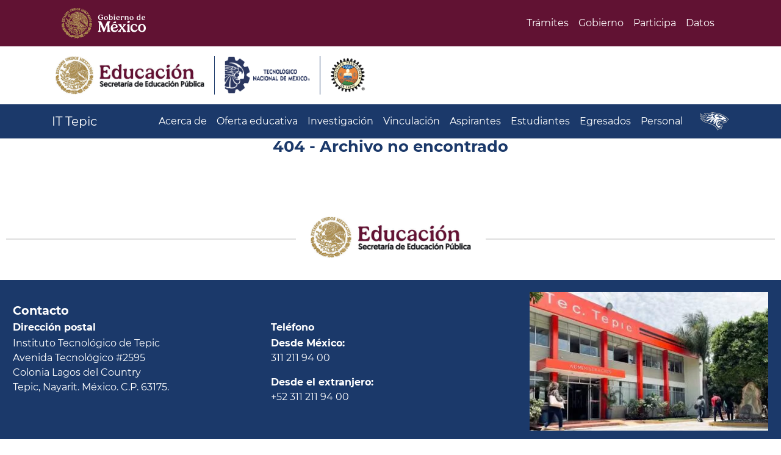

--- FILE ---
content_type: text/html; charset=UTF-8
request_url: https://www.tepic.tecnm.mx/comunicacion/aviso/240
body_size: 3484
content:
<!DOCTYPE html>
<html lang="es-MX">

<head>
    <meta charset="utf-8">
    <meta name="viewport" content="width=device-width, initial-scale=1, shrink-to-fit=no">
        <title>error 404. Recurso no encontrado</title>
    <link rel="shortcut icon" href="https://st03.tepic.tecnm.mx/images/TPC-favicon.ico">
    <link rel="preload" href="/css/webfonts/Montserrat/Montserrat-Regular.woff2" as="font" type="font/woff2" crossorigin>
    <link rel="preload" href="/css/webfonts/Montserrat/Montserrat-Bold.woff2" as="font" type="font/woff2" crossorigin>
    <link rel="stylesheet" href="/css/bootstrap.min.css" media="screen, print">
    <link rel="stylesheet" href="/css/styles05.css" media="screen, print">
    <link rel="stylesheet" href="/css/print.css" media="print">
    <link rel="dns-prefetch" href="https://st03.tepic.tecnm.mx">
    <link rel="preconnect" href="https://st03.tepic.tecnm.mx" crossorigin>
    <meta name="description" content="El recurso solicitado no fue encontrado en el servidor">
    <meta name="keywords" content="no encontrado,404,not found">
    <link rel="modulepreload" href="https://www.tepic.tecnm.mx/build/assets/app-4ed993c7.js" /><script type="module" src="https://www.tepic.tecnm.mx/build/assets/app-4ed993c7.js"></script>        <!-- 
        Página Web Desarrollada por:
            - Campos Casillas Juan Pablo.
            - Flores López Luis Eduardo.
            - Gómez Alegría Francisco Alberto.
            - Mora Lizarrarás Arlethe Monserrat. 
    -->
</head>

<body>
    <header class="fixed-top">
        <!-- l.p.headergobmx.b -->
        <nav class="navbar navbar-expand-lg navbar-dark gobmx py-2">
            <div class="container">
            
            <a class="navbar-brand" href="https://www.gob.mx/">
                <img src="https://st03.tepic.tecnm.mx/images/gobiernodemexico2024.svg" width="170" height="50" alt="Página de inicio, Gobierno de México">
            </a>
            
            <button class="navbar-toggler" type="button" data-toggle="collapse" data-target="#navbarToggler0" aria-controls="navbarToggler0" aria-expanded="false" aria-label="Toggle navigation">
                <span class="navbar-toggler-icon"></span>
            </button>

            <div class="collapse navbar-collapse" id="navbarToggler0">
                <ul class="navbar-nav ml-auto mt-2 mt-lg-0">
                <li class="nav-item"><a class="nav-link" href="https://www.gob.mx/tramites" title="Trámites">Trámites</a></li>
                <li class="nav-item"><a class="nav-link" href="https://www.gob.mx/gobierno" title="Gobierno">Gobierno</a></li>
                <li class="nav-item"><a class="nav-link" href="https://www.gob.mx/participa" title="Participación Ciudadana">Participa</a></li>
                <li class="nav-item"><a class="nav-link" href="http://datos.gob.mx" title="Datos Abiertos">Datos</a></li>
                <li class="nav-item"><a class="nav-link" href="https://www.gob.mx/busqueda"><span class="sr-only">Búsqueda</span><i class="fas fa-search"></i></a></li>
                </ul>
            </div>
            </div>
        </nav>  
        <!-- l.p.banner.b -->
<nav id="idinst">
    <div class="container tableids py-3">
        <table id="tableids">
            <tr>
                <td id="idsep">
                    <a href="https://www.gob.mx/sep">
                        <img
                            srcset="
                                    https://st03.tepic.tecnm.mx/images/logo_sep_c_2024.01.png 263w,
                                    https://st03.tepic.tecnm.mx/images/logo_sep_m_2024.01.png 395w,
                                    https://st03.tepic.tecnm.mx/images/logo_sep_g_2024.01.png 592w
                                "
                            sizes="(max-width: 320px) 263px, (max-width: 700px) 395px, 592px"
                            src="https://st03.tepic.tecnm.mx/images/logo_sep_c_2024.01.png" alt="SEP">
                    </a>
                </td>
                <td id="idtecnm" class="goldenborder">
                    <a href="https://www.tecnm.mx/">
                        <img
                            srcset="
                                    https://st03.tepic.tecnm.mx/images/TecNM-140w.png 140w,
                                    https://st03.tepic.tecnm.mx/images/TecNM-210w.png 210w,
                                    https://st03.tepic.tecnm.mx/images/TecNM-315w.png 315w
                                "
                            sizes="(max-width: 320px) 140px, (max-width: 700px) 210px, 315px"
                            src="https://st03.tepic.tecnm.mx/images/TecNM-140w.png" alt="TecNM">
                    </a>
                </td>
                <td id="idittepic" class="goldenborder">
                    <img
                        srcset=" 
                                    https://st03.tepic.tecnm.mx/images/ittepic-60w.png 60w,
                                    https://st03.tepic.tecnm.mx/images/ittepic-90w.png 90w,
                                    https://st03.tepic.tecnm.mx/images/ittepic-135w.png 135w
                                "
                        sizes="(max-width: 320px) 60px, (max-width: 700px) 90px, 135px"
                        src="https://st03.tepic.tecnm.mx/images/ittepic-60wpng" alt="ITTepic">
                </td>
            </tr>
        </table>
    </div>
</nav>        <!-- l.p.header.b -->
<nav id="menu" class="navbar navbar-expand-xl navbar-dark tecnm-colors">
    <div class="container py-2">
                    <a class="navbar-brand" href="/">IT Tepic</a>
        
        <button class="navbar-toggler" type="button" data-toggle="collapse" data-target="#navbarToggler"
            aria-controls="navbarToggler" aria-expanded="false" aria-label="Toggle navigation">
            <span class="navbar-toggler-icon tecnm-colors"></span>
        </button>

        <div class="collapse navbar-collapse tecnm-colors" id="navbarToggler">
            <ul class="navbar-nav ml-auto mt-2 mt-xl-0">
                                                                                                                                                                <li class="nav-item "><a class="nav-link"
                                    href="/tecnologico">Acerca de</a></li>
                                                                                                                            <li class="nav-item "><a class="nav-link"
                                    href="/ofertaeducativa">Oferta educativa</a></li>
                                                                                                                            <li class="nav-item "><a class="nav-link"
                                    href="/investigacion">Investigación</a></li>
                                                                                                                            <li class="nav-item "><a class="nav-link"
                                    href="/vinculacion">Vinculación</a></li>
                                                                                                                            <li class="nav-item "><a class="nav-link"
                                    href="/aspirantes">Aspirantes</a></li>
                                                                                                                            <li class="nav-item "><a class="nav-link"
                                    href="/estudiantes">Estudiantes</a></li>
                                                                                                                            <li class="nav-item "><a class="nav-link"
                                    href="/egresados">Egresados</a></li>
                                                                                                                            <li class="nav-item "><a class="nav-link"
                                    href="/personal">Personal</a></li>
                                                                        </ul>
            <img src="https://st03.tepic.tecnm.mx/images/tigers_logo.svg" height="30" alt="Tigres!" id="tigerslogo">
        </div>

    </div>
</nav>
 
    </header>
                <main class="page">
        <div class="container-xl">
                
<div class="servercode">

	<h1 class="center">404 - Archivo no encontrado</h1>

</div>

        <!-- l.p.footer.b -->
        <div id="pie">
            <div class="linea">&nbsp;</div>
            <a href="https://www.sep.gob.mx/">
                <!-- <img src="https://st03.tepic.tecnm.mx/images/educacion_guinda_263w.png" width="311" height="70"  alt="SEP" /><br> --> 
                <img 
                class="mb-3"
                    srcset="
                        https://st03.tepic.tecnm.mx/images/logo_sep_c_2024.01.png 263w,
                        https://st03.tepic.tecnm.mx/images/logo_sep_m_2024.01.png 395w,
                        https://st03.tepic.tecnm.mx/images/logo_sep_g_2024.01.png 592w
                    "
                    sizes="(max-width: 320px) 263px, (max-width: 420px) 395px, 592px"
                    src="https://st03.tepic.tecnm.mx/images/logo_sep_c_2024.01.png" width="311" alt="SEP"><br>
            </a>
            <div class="onlyprint">
                Av. Tecnológico # 2595, Col. 
Lagos del Country. C.P. 63175<br>
                Tepic, Nayarit, México. <br>
                Tel: (311) 211 94 00. info@ittepic.edu.mx <br>
            </div>
            
        </div>
    </div>
    </main>
    <!-- l.p.footerloc.b -->
    <div id="contacto">
        <div class="row">
            <div class="col-md-4 px-3 py-3">
                <p class="mih3">Contacto</p>
                <p class="mih4">Dirección postal</p>
                <p>
                Instituto Tecnológico de Tepic<br>
                Avenida Tecnológico #2595<br>
                Colonia Lagos del Country<br>
                Tepic, Nayarit. México. C.P. 63175.
                </p>
            </div>
            <div class="col-md-4 px-3 py-3">
                <p class="mih3">&nbsp;</p>
                <p class="mih4">Teléfono</p>
                <p><strong>Desde México:</strong><br>
                311 211 94 00
                </p>
                <p><strong>Desde el extranjero:</strong><br>
                +52 311 211 94 00
                </p>
            </div>
            <div class="col-md-4 px-3 pb-3 center">
                <a href="/tecnologico/mapa">
                    <img src="https://st03.tepic.tecnm.mx/images/ittepic-edif-admin-sm.jpg" class="img-tec-footer" alt="IT TEPIC" loading="lazy">
                </a>
            </div>
        </div>
    </div>
    <!-- l.p.footergobmx.b -->
    <footer id="pie2">
        <div class="list-info" style="padding-top:40px">
            <div class="container">
                <div class="row">
            <div class="col-lg-3">
                <a href="https://www.gob.mx/"><img src="https://st03.tepic.tecnm.mx/images/gobiernodemexico2024.svg" width="255" height="75" alt="Logo gobierno de México"></a>
            </div>
                    <div class="col-lg-3">
                        <p class="mih3">Enlaces</p>
                        <ul>
                            <li><a href="https://www.gob.mx/accesibilidad">Declaración de Accesibilidad</a></li>
                            <li><a href="https://www.gob.mx/privacidad">Aviso de privacidad</a></li>
                            <li><a href="https://www.gob.mx/terminos">Términos y Condiciones</a></li>
                            <li><a href="http://www.ordenjuridico.gob.mx" target="_blank" rel="noopener">Marco Jurídico</a></li>
                            <li><a href="http://portaltransparencia.gob.mx" target="_blank" rel="noopener">Portal de Obligaciones de Transparencia</a></li>
                            <li><a href="https://www.infomex.org.mx/gobiernofederal/home.action" target="_blank" rel="noopener">Sistema Infomex</a></li>
                            <li><a href="http://inicio.ifai.org.mx/SitePages/ifai.aspx" target="_blank" rel="noopener">INAI</a></li>
                            <li><a href="https://www.gob.mx/sitemap">Mapa de sitio</a></li>
                        </ul>
                    </div>
                    <div class="col-lg-3">
                        <p class="mih3">¿Qué es gob.mx?</p>
                        <p>Es el portal único de trámites, información y participación ciudadana. <a href="https://www.gob.mx/que-es-gobmx">Leer más</a></p>
                        <ul>
                            <li><a href="https://www.gob.mx/en/index">English</a></li>
                            <li><a href="https://www.gob.mx/temas">Temas</a></li>
                            <li><a href="http://reformas.gob.mx" target="_blank" rel="noopener">Reformas</a></li>
                        </ul>
                    </div>
                    <div class="col-lg-3">
                        <p class="mih3">Síguenos en</p>
                        <ul class="list-inline rrssgobmx">
                            <li class="list-inline-item"><a target="_blank" href="https://www.facebook.com/gobmx" aria-label="Facebook de presidencia" rel="noopener"><i class="fab fa-facebook-f"></i>
                                <svg xmlns="http://www.w3.org/2000/svg" width="16" height="16" fill="currentColor" class="bi bi-facebook" viewBox="0 0 16 16">
                                    <path d="M16 8.049c0-4.446-3.582-8.05-8-8.05C3.58 0-.002 3.603-.002 8.05c0 4.017 2.926 7.347 6.75 7.951v-5.625h-2.03V8.05H6.75V6.275c0-2.017 1.195-3.131 3.022-3.131.876 0 1.791.157 1.791.157v1.98h-1.009c-.993 0-1.303.621-1.303 1.258v1.51h2.218l-.354 2.326H9.25V16c3.824-.604 6.75-3.934 6.75-7.951z"/>
                                  </svg></a></li>
                            <li class="list-inline-item"><a target="_blank" href="https://twitter.com/gobmx" aria-label="Twitter de presidencia" rel="noopener"><i class="fab fa-twitter"></i><svg xmlns="http://www.w3.org/2000/svg" width="16" height="16" fill="currentColor" class="bi bi-twitter" viewBox="0 0 16 16">
                                <path d="M5.026 15c6.038 0 9.341-5.003 9.341-9.334 0-.14 0-.282-.006-.422A6.685 6.685 0 0 0 16 3.542a6.658 6.658 0 0 1-1.889.518 3.301 3.301 0 0 0 1.447-1.817 6.533 6.533 0 0 1-2.087.793A3.286 3.286 0 0 0 7.875 6.03a9.325 9.325 0 0 1-6.767-3.429 3.289 3.289 0 0 0 1.018 4.382A3.323 3.323 0 0 1 .64 6.575v.045a3.288 3.288 0 0 0 2.632 3.218 3.203 3.203 0 0 1-.865.115 3.23 3.23 0 0 1-.614-.057 3.283 3.283 0 0 0 3.067 2.277A6.588 6.588 0 0 1 .78 13.58a6.32 6.32 0 0 1-.78-.045A9.344 9.344 0 0 0 5.026 15z"/>
                              </svg> 
                                </a></li>
                        </ul>
                    </div>
                </div>
            </div>
            <div class="container-fluid pleca">
            </div>
        </div>
    </footer> 

    <script src="/js/jquery-3.6.0.min.js"></script>

    <script src="/js/popper.min.js"></script>
    <script src="/js/bootstrap.min.js"></script>
<!--    
    <script src="/js/ekko-lightbox.min.js"></script>
    <script>
        $(document).on('click', '[data-toggle="lightbox"]', function(event) {
            event.preventDefault();
            $(this).ekkoLightbox();
        });
    </script>
-->
    <script async src="https://www.googletagmanager.com/gtag/js?id=UA-32190401-1"></script>
</body>

</html>


--- FILE ---
content_type: text/css
request_url: https://www.tepic.tecnm.mx/css/print.css
body_size: 196
content:
.noprint, #pie2, #contacto{display:none}
.tdmat{border:1px solid #1B396A;background-color:transparent;color:#1B396A}
.tdmat a:link, .tdmat a:visited{color:#1B396A!important;background-color:transparent;text-decoration:none}
.page{margin-top:10px}
.fixed-top{position:relative}
.onlyprint{display:block}
